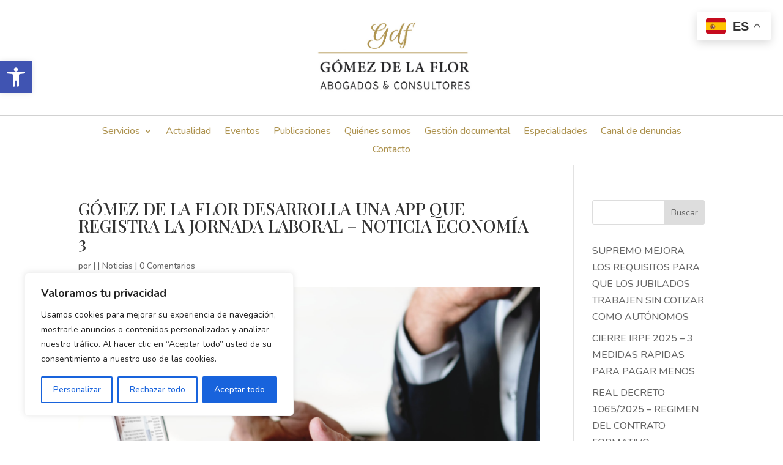

--- FILE ---
content_type: text/css
request_url: https://gomezdelaflor.com/wp-content/et-cache/2144/et-divi-dynamic-tb-5501-tb-137-2144-late.css?ver=1764613850
body_size: 90
content:
@font-face{font-family:ETmodules;font-display:block;src:url(//gomezdelaflor.com/wp-content/themes/Divi/core/admin/fonts/modules/social/modules.eot);src:url(//gomezdelaflor.com/wp-content/themes/Divi/core/admin/fonts/modules/social/modules.eot?#iefix) format("embedded-opentype"),url(//gomezdelaflor.com/wp-content/themes/Divi/core/admin/fonts/modules/social/modules.woff) format("woff"),url(//gomezdelaflor.com/wp-content/themes/Divi/core/admin/fonts/modules/social/modules.ttf) format("truetype"),url(//gomezdelaflor.com/wp-content/themes/Divi/core/admin/fonts/modules/social/modules.svg#ETmodules) format("svg");font-weight:400;font-style:normal}